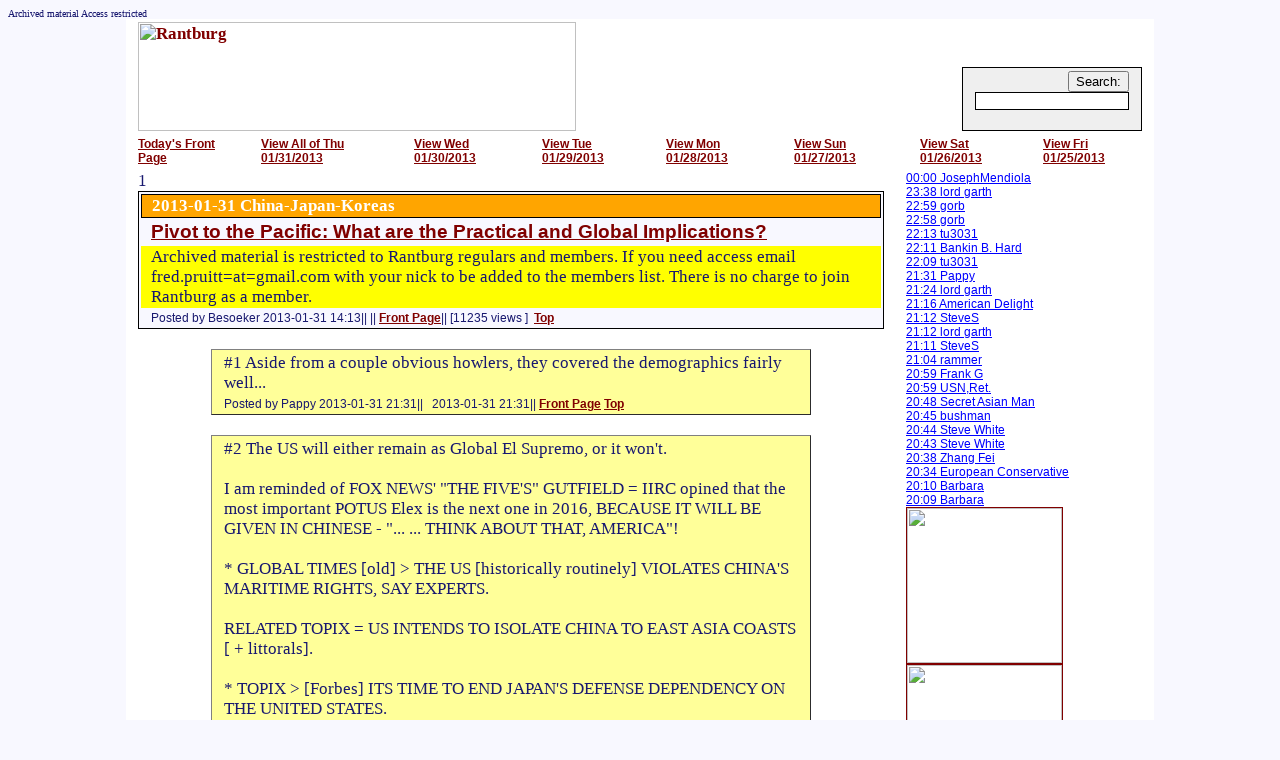

--- FILE ---
content_type: text/html; charset=UTF-8
request_url: https://www.rantburg.com/poparticle.php?D=2013-01-31&ID=361309
body_size: 18821
content:
	<span style='font-size:10px'>Archived material Access restricted</span><!DOCTYPE HTML">
<meta http-equiv="Content-Type" content="text/html; charset=utf-8">

<html>
<head>
<link href='#top'>

<!-- ? include("gmaps.txt"); ? -->
<script language=Javascript>
var xmlHttp
var idx
var writearea="hitz";

function setheadline(idx)
{
	writearea="screamer"+idx;
	xmlHttp=GetXmlHttpObject()
	if (xmlHttp==null)
	{
	alert ("Browser does not support HTTP Request")
	return
	}
	var url="ajax_setscreamer.php"
	//alert(writearea);
	url=url+"?id="+idx
	url=url+"&sid="+Math.random()
	//alert(url);
	xmlHttp.onreadystatechange=stateChanged
	xmlHttp.open("GET",url,true)
	xmlHttp.send(null)
}

function translateThis(idx)
			{
			writearea="rquote"+idx;
			xmlHttp=GetXmlHttpObject()
			if (xmlHttp==null)
			{
			alert ("Browser does not support HTTP Request")
			return
			}
			var url="ajax/translateArticle.php"
			//alert(writearea);
			url=url+"?id="+idx
			url=url+"&h=tbltwar"
			url=url+"&sid="+Math.random()
			xmlHttp.onreadystatechange=stateChanged
			xmlHttp.open("GET",url,true)
			xmlHttp.send(null)
			}

	function spamcop(cid)
			{
			if(confirm('Really internet cop this guy?')){
					writearea="comments"+cid;
					xmlHttp=GetXmlHttpObject()
					if (xmlHttp==null)
					{
					alert ("Browser does not support HTTP Request")
					return
					}
					var url="ajax_generic_update.php"
					args="?FLD=comments"
					args=args+"&VAL=<img src='Pix/leavethenet.jpg' border=1 />";
					args=args+"&ID="+cid
					args=args+"&TBL=tblcomments"
					args=args+"&sid="+Math.random()
					url=url+args
					//alert(url)
					xmlHttp.onreadystatechange=stateChanged
					xmlHttp.open("GET",url,true)
					xmlHttp.send(null)
					}
		}

	function smokey(cid)
			{
			if(confirm('Really Smoke this guy?')){
					writearea="comments"+cid;
					xmlHttp=GetXmlHttpObject()
					if (xmlHttp==null)
					{
					alert ("Browser does not support HTTP Request")
					return
					}
					var url="ajax_generic_update.php"
					args="?FLD=comments"
					args=args+"&VAL=<img src='images/stupid_posts.jpg' border=1 />";
					args=args+"&ID="+cid
					args=args+"&TBL=tblcomments"
					args=args+"&sid="+Math.random()
					url=url+args
					//alert(url)
					xmlHttp.onreadystatechange=stateChanged
					xmlHttp.open("GET",url,true)
					xmlHttp.send(null)
					}
		}
		
		function refile(ida,val)
			{
			writearea="proxy"+ida;
			xmlHttp=GetXmlHttpObject()
			if (xmlHttp==null)
			{
			alert ("Browser does not support HTTP Request")
			return
			}
			var args
			var url="ajax_genericupdate.php"
			args="?FLD=file_under"
			args=args+"&VAL="+val
			args=args+"&ID="+ida
			args=args+"&TBL=tbltwar"
			args=args+"&sid="+Math.random()
			url=url+args
			//alert(url)
			xmlHttp.onreadystatechange=stateChanged
			xmlHttp.open("GET",url,true)
			xmlHttp.send(null)
			}

	function translateArticle(_id)
		{
		var _writearea="rQuote"+_id;
		var _url="ajax/_translatePost.php"
		var _data="txt="+document.getElementById(_writearea).innerHTML;
		_data=_data+"&sid="+Math.random();
		//alert(_data);
		ajaxPost(_url,_data,_writearea);
		}

	function ajaxPost(_url,_data,_writearea)
		{
		writearea=_writearea;
		xmlHttp=GetXmlHttpObject()
			if (xmlHttp==null)
			{
			alert ("Browser does not support HTTP Request")
			return
			}
		xmlHttp.onreadystatechange=stateChanged
		xmlHttp.open( "post", _url, false );
		xmlHttp.setRequestHeader('Content-Type','application/x-www-form-urlencoded; charset=UTF-8' );
					xmlHttp.send(_data)
		}

function stateChanged()
{
	if (xmlHttp.readyState==4 || xmlHttp.readyState=="complete")
	{
	document.getElementById(writearea).innerHTML=xmlHttp.responseText
	}
	}

function GetXmlHttpObject()
{
	var objXMLHttp=null
	if (window.XMLHttpRequest)
	{
	objXMLHttp=new XMLHttpRequest()
	}
	else if (window.ActiveXObject)
	{
	objXMLHttp=new ActiveXObject("Microsoft.XMLHTTP")
	}
	return objXMLHttp
	}

</script>
<STYLE>
.style1 {background:WHITE}
.BUTTONSTYLE{
	font-family:sans-serif;
	font-size:9px;
	font-style:normal;
	background:#dfdfdf;
	color:#000;
	}
</style>
<meta name="robots" content="index,nofollow">
	<title>Article</title>
<link REL="STYLESHEET" HREF="Twar1.css">
<link type=image/x-icon" rel="shortcut icon" href="Pix/RantburgFavicon.png" />
<script
language=javascript>
	var ccolor="WHITE";

function openEditor(x)
{
//alert(x)
if(ccolor != "WHITE"){
var pgName="editArticle.php?E="+x
popw = window.open(pgName);
	}
}
</script>
</head>

<body bgcolor="ghostwhite" id="bbody">

<div style="width:1028px;margin-left: auto ;  margin-right: auto ;background:white;">
<a name="0000"></a><div id="writearea"></div>

<table width=100% border=0>
	<tr>
		<td valign=bottom>
		<a href="index.php">
		<img src="images/RantburgLogo030125.jpg" width="438" height="109" alt="Rantburg" border="0">
		</a>
		</td>
		<td valign=bottom>
			<table align=right class=present bgcolor=efefef border=1>
				<tr>
					<td>
					<div align=right>
						<form action="qsearch.php" method=get>
							<input type="submit" value="Search:"> <br>
							<input type="text" class=flat name="q">
						</form>
					</div>
					</td>
				</tr>
			</table>
		</td>
	</tr>
</table>
<table align=center>
	<tr class=cheese>

				
				<td ><A HREF="index.php?SO=&HC=4">Today's Front Page</a>&nbsp;&nbsp;</td>
			<td ><a href="index.php?SO=&HC=4&D=2013-01-31">View All of Thu 01/31/2013</a></td>
						<td ><a href="index.php?SO=&D=01/30/2013">View Wed 01/30/2013</a></td>
						<td ><a href="index.php?SO=&D=01/29/2013">View Tue 01/29/2013</a></td>
						<td ><a href="index.php?SO=&D=01/28/2013">View Mon 01/28/2013</a></td>
						<td ><a href="index.php?SO=&D=01/27/2013">View Sun 01/27/2013</a></td>
						<td ><a href="index.php?SO=&D=01/26/2013">View Sat 01/26/2013</a></td>
						<td ><a href="index.php?SO=&D=01/25/2013">View Fri 01/25/2013</a></td>
	
					</tr>
</table>


		<table width=100% style="background:white">
			<tr>
			<td width=75% valign=top>

				
				<table width=100% align=center bgcolor="GHOSTWHITE" class=present>
				<tr>
										<td BGCOLOR=orange class=present>
										<font color=white><strong>2013-01-31&nbsp;China-Japan-Koreas</strong></font>
					</td>
				</tr>
				<tr>			
					<td class=hline>
						<a href="http://www.usni.org/events/2013-west-conference-exposition/on-scene-report/2013-01-30?utm_source=U.S.+Naval+Institute&utm_campaign=92c3243dd7-WEST+2013+On+Scene+Report+Day+Two&utm_medium=email&mc_cid=92c3243dd7&mc_eid=ce2e98198b" target="_blank"><span id="rBanner361309">Pivot to the Pacific:  What are the Practical and Global Implications?</span></a>
					</td>
				</tr>
				1										<tr><td style="background:yellow;">Archived material is restricted to Rantburg regulars and members. If you need access email fred.pruitt=at=gmail.com with your nick to be added to the members list. There is no charge to join Rantburg as a member.</td></tr>
								<tr class=cheese><td>Posted by&nbsp;Besoeker&nbsp;2013-01-31&nbsp;14:13||
					<!-- A HREF="http://www.rantburg.com/Jmailer.php?ID=361309" target=_blank>E-Mail</a -->||
									<A HREF='index.php?SO=&HC=4&D=2013-01-31#361309'>Front Page</a>||															 [11235 views ]&nbsp;
				<a href=#0000>Top</a>
					<br />
																				</span></td>
				</tr>
			</table>
	<br>
			<table border='1' align=center bgcolor=#ffff99 width=600>
		<tr><td id="comments1913296"><a name="1913296"></a>
				#1&nbsp;Aside from a couple obvious howlers, they covered the demographics fairly well...</td></tr>
			<tr><td class=cheese>

		Posted by&nbsp;Pappy&nbsp;2013-01-31 21:31||
						<a href=""></a>&nbsp;
			2013-01-31 21:31||

			<A HREF='index.php?HC=4&D=2013-01-31#361309'>Front Page</a>		
				<a href=#0000>Top</a>
				<br>
		

	</td></tr>
		</table><br />
				<table border='1' align=center bgcolor=#ffff99 width=600>
		<tr><td id="comments1913309"><a name="1913309"></a>
				#2&nbsp;The US will either remain as Global El Supremo, or it won't.<br />
<br />
I am reminded of FOX NEWS' "THE FIVE'S" GUTFIELD = IIRC opined that the most important POTUS Elex is the next one in 2016, BECAUSE IT WILL BE GIVEN IN CHINESE - "... ... THINK ABOUT THAT, AMERICA"!<br />
<br />
* GLOBAL TIMES [old] > THE US [historically routinely] VIOLATES CHINA'S MARITIME RIGHTS, SAY EXPERTS.<br />
<br />
RELATED TOPIX = US INTENDS TO ISOLATE CHINA TO EAST ASIA COASTS [ + littorals].<br />
<br />
* TOPIX > [Forbes] ITS TIME TO END JAPAN'S DEFENSE DEPENDENCY ON THE UNITED STATES.<br />
<br />
RELATED BIG NEWSNETWORK > JAPAN'S PM [Shinzo Abe] TELLS PARLIAMENT [Diet] HE INTENDS TO CHANGE THE COUNTRY'S POST-WAR [1945] CONSTITUTION.<br />
<br />
* SAME > [Tehran Times] SENKAKUS/DIAOYUS - ANOTHER "FALKLANDS"?<br />
<br />
Whom is the UK, i.e. capabilities or lack thereof, versus whom is Argentina???<br />
<br />
* SAME > US ARMY STILL HAS KEY ROLE IN ASIA "PIVOT".<br />
<br />
IMO Guam's new utility is that as a node not only for Prompt Strike Global Strike + SpaceStrike,  but as for conventional US Army-Marines RRF/RDFS + SPECOPS coming from CONUS [contingency = crisis base], notsomuch anymore for the USN albeit it may still be used by the USN for temporary Naval Resupply + MWR.<br />
<br />
GUAM = "OTHER KWAJALEIN" FOR THE US ARMY = GROUND FORCES + RAPID DEPLOYMENT???<br />
<br />
The Fed Sector will continue to shrink until either Guam becomes a de facto full US State, or Guam becomes a de facto full Independent Nation.<br />
Lest we fergit, USDOD = NOTHING BUT PEACEKEEPING + MINOR CONFLICTS THRU YEAR 2050 IFF NOT YEAR 2100.<br />
<br />
[1960'S = post-Millenial/Y2000 JHSV = NOT-THE-WHITE-SHIPS-OF-THE-CHINESE-PLAN here].<br />
<br />
* DEFENCE.PK/FORUMS  > HIDDEN AGENDA BEHIND AMERICA'S WAR ON AFRICA: CONTAINING CHINA BY FIGHTING AL-QAEDA.<br />
<br />
ARTIC > SecState Nominee JOHN KERRY = argued that "CHINA IS ALL OVER AFRICA ... THE US HAS TO FIND A WAY TO GET IN [simil enter the Markets]".<br />
<br />
* WORLD MILITARY FORUM > JAPANESE SCHOLAR: IFF CHINA DEPLOYS 60% OR MORE OF PLA IN VARIOUS OVERSEAS OPERATIONS, CAN THE SUPERPOWER US ACCEPT OR TOLERATE IT?<br />
<br />
* SAME > LUO YUAN: SINO-JAPANESE MILITARY CONFLCIT OVER THE DIAOYUS [Senkakus] WILL LIKELY SPREAD TO BULK OF EAST-ASIA + PACIFIC RIM REGIONS. ONCE JAPAN FIRES THE FIRST SHOT, CHINA WILL BE JUSTIFIED TO USE ANY MEANS NECESSARY TO "FIGHT AND WIN" AGZ JAPAN OR AGZ BOTH THE US + JAPAN, ETC.<br />
<br />
* SAME > JAPAN'S YOMIURI SHIMBUN: CHINA'S LATEST TEST, DEPLOYMENT OF ITS OWN MISSLE DEFENSE SYSTEM IS A TOUGH RESPONSE TO US SUPPORT OF JAPAN IN DIAOYUS /SENKAKUS DISPUTE. CHINA SLOWLY BUT STEADILY IS NULLING OR OVERCOMING THE MILITARY ADVANTAGES OF THE US IN A SINO-JAPAN MILITARY CONFLICT.<br />
<br />
* BHARAT RAKSHAK, TOPIX > CHINA TO CONDUCT NAVAL DRILL IN PACIFIC AREAS [ Yellow Sea + East China Sea to WESTPAC/East PHIL Sea] AMID DISPUTES ON MARITIME TERRITORY.<br />
<br />
VERSUS<br />
<br />
* TOPIX > 22 SIGNS THAT BARACK OBAMA IS TRANSFORMING AMERICA INTO A LARGER VERSION OF NORTH KOREA.<br />
<br />
USA = "Sole" Independent "DPRK", or China-dominated Vassal-State "DPRK"???</td></tr>
			<tr><td class=cheese>

		Posted by&nbsp;JosephMendiola&nbsp;2013-02-01 00:00||
						<a href=""></a>&nbsp;
			2013-02-01 00:00||

			<A HREF='index.php?HC=4&D=2013-01-31#361309'>Front Page</a>		
				<a href=#0000>Top</a>
				<br>
		

	</td></tr>
		</table><br />
			</td>
	<td valign=top class=cheese>
						<A CLASS=lite HREF="poparticle.php?D=2013-01-31&ID=361309#1913309">00:00&nbsp;JosephMendiola</a><br>
						<A CLASS=lite HREF="poparticle.php?D=2013-01-31&ID=361310#1913307">23:38&nbsp;lord garth</a><br>
						<A CLASS=lite HREF="poparticle.php?D=2013-01-31&ID=361289#1913306">22:59&nbsp;gorb</a><br>
						<A CLASS=lite HREF="poparticle.php?D=2013-01-31&ID=361299#1913305">22:58&nbsp;gorb</a><br>
						<A CLASS=lite HREF="poparticle.php?D=2013-01-31&ID=361275#1913299">22:13&nbsp;tu3031</a><br>
						<A CLASS=lite HREF="poparticle.php?D=2013-01-31&ID=361315#1913298">22:11&nbsp;Bankin B. Hard</a><br>
						<A CLASS=lite HREF="poparticle.php?D=2013-01-31&ID=361314#1913297">22:09&nbsp;tu3031</a><br>
						<A CLASS=lite HREF="poparticle.php?D=2013-01-31&ID=361309#1913296">21:31&nbsp;Pappy</a><br>
						<A CLASS=lite HREF="poparticle.php?D=2013-01-31&ID=361285#1913295">21:24&nbsp;lord garth</a><br>
						<A CLASS=lite HREF="poparticle.php?D=2013-01-31&ID=361274#1913294">21:16&nbsp;American Delight</a><br>
						<A CLASS=lite HREF="poparticle.php?D=2013-01-31&ID=361313#1913293">21:12&nbsp;SteveS</a><br>
						<A CLASS=lite HREF="poparticle.php?D=2013-01-31&ID=361314#1913292">21:12&nbsp;lord garth</a><br>
						<A CLASS=lite HREF="poparticle.php?D=2013-01-31&ID=361314#1913291">21:11&nbsp;SteveS</a><br>
						<A CLASS=lite HREF="poparticle.php?D=2013-01-31&ID=361290#1913290">21:04&nbsp;rammer</a><br>
						<A CLASS=lite HREF="poparticle.php?D=2013-01-31&ID=361314#1913289">20:59&nbsp;Frank G</a><br>
						<A CLASS=lite HREF="poparticle.php?D=2013-01-31&ID=361310#1913288">20:59&nbsp;USN,Ret.</a><br>
						<A CLASS=lite HREF="poparticle.php?D=2013-01-31&ID=361260#1913284">20:48&nbsp;Secret Asian Man</a><br>
						<A CLASS=lite HREF="poparticle.php?D=2013-01-31&ID=361299#1913283">20:45&nbsp;bushman</a><br>
						<A CLASS=lite HREF="poparticle.php?D=2013-01-31&ID=361313#1913282">20:44&nbsp;Steve White</a><br>
						<A CLASS=lite HREF="poparticle.php?D=2013-01-31&ID=361314#1913281">20:43&nbsp;Steve White</a><br>
						<A CLASS=lite HREF="poparticle.php?D=2013-01-31&ID=361299#1913280">20:38&nbsp;Zhang Fei</a><br>
						<A CLASS=lite HREF="poparticle.php?D=2013-01-31&ID=361291#1913279">20:34&nbsp;European Conservative</a><br>
						<A CLASS=lite HREF="poparticle.php?D=2013-01-31&ID=361312#1913273">20:10&nbsp;Barbara</a><br>
						<A CLASS=lite HREF="poparticle.php?D=2013-01-31&ID=361310#1913272">20:09&nbsp;Barbara</a><br>
				
			<!-- big><big><a href="http://merrygoblog.blogspot.com/">Merry-Go-Blog</a></big></big><br><br / -->
		   <a href="https://www.smashwords.com/books/view/949290"><img src="Pix/Andithumb__300x0.jpeg" border=1 width=155></a><br>
		 <a href="https://www.smashwords.com/books/view/718756"><img src="Pix/342cde4eefc3c5f61a6cdb3812003779e810e652-thumb.jpg" border=1 width=155></a><br>
					<a href="https://www.amazon.com/Phoebe-Clayton-Story-Furniture-ebook/dp/B008MO71QM/ref=cm_cmu_up_add_glance"><img src="Mugshots/phoebe_clayton.jpg" width=150></a><br />
			 <a href="https://www.smashwords.com/books/view/579547"><img src="https://dwtr67e3ikfml.cloudfront.net/bookCovers/e9814ec3ece5acc0a4c3cbe0fad6193a3c4b1d9a-thumb" width=155 border=1></a><br>
			<a href="https://www.smashwords.com/books/view/596396"><img src="https://dwtr67e3ikfml.cloudfront.net/bookCovers/58db41106c7f4a48baab58da00902d11695a85c2-thumb" width=155 border=1></a><br>
		   <a href="https://www.smashwords.com/books/view/599611"><img src="images/Galataeathumb.jpg" width=155></a><br>
		   <a href="https://www.smashwords.com/books/view/681823"><img src="images2/MerryGoRoundCover.250.jpg" width=155 border=1></a><br>
			<a href="https://www.smashwords.com/books/view/610137"><img src="Pix/d18eebcf6dc569220067f5dd5417c1c1d73b40e2-thumb.jpg" width=155></a><br>
				  <a href="https://www.smashwords.com/books/view/629250" width=155 border=1><img src="images/mineralwells1936_300.jpg"></a><br>



			<!-- Pay Pal -->
<form action="https://www.paypal.com/cgi-bin/webscr" method="post">
<input type="hidden" name="cmd" value="_s-xclick">
<input type="hidden" name="hosted_button_id" value="VULHLPMJE439Y">
Paypal: <input type="image" src="https://www.paypal.com/en_US/i/btn/btn_donateCC_LG.gif" border="0" name="submit" alt="PayPal - The safer, easier way to pay online!">
<img alt="" border="0" src="https://www.paypal.com/en_US/i/scr/pixel.gif" width="1" height="1">
</form>

<!-- div style="width:20em;padding-left:10px;padding-top:10px;padding-right:10px;padding-bottom:10px;">
	<table class="table" border="0" cellpadding="0" cellspacing="0" width="100%">
	<tr>
	<form action="https://authorize.payments.amazon.com/pba/paypipeline" method="post">
	  <input type="hidden" name="immediateReturn" value="1" >
	  <input type="hidden" name="collectShippingAddress" value="0" >
	  <input type="hidden" name="signature" value="oI2Hqf/XSLH/lXHqr1WfTUbxEFCPVFFpRAmKN2BHvrs=" >
	  <input type="hidden" name="isDonationWidget" value="1" >
	  <input type="hidden" name="signatureVersion" value="2" >
	  <input type="hidden" name="signatureMethod" value="HmacSHA256" >
	  <input type="hidden" name="description" value="Keep Rantburg Running" >
	  <input type="hidden" name="amazonPaymentsAccountId" value="TYZDZVXDDOII16IKSP7P99RG5JN2GARVU94DJS" >
	  <input type="hidden" name="accessKey" value="11SEM03K88SD016FS1G2" >
	  <input type="hidden" name="cobrandingStyle" value="logo" >
	  <input type="hidden" name="processImmediate" value="1" >
	  <input type="hidden" name="referenceId" value="rburg-pg1" >
	
	<td>&nbsp;</td>  
	<td><input type="image" src="http://g-ecx.images-amazon.com/images/G/01/asp/beige_small_donate_withmsg_whitebg.gif" border="0"><br />
	$<input type="text" name="amount" size="8" 
		value="" --></td>
	</form>
	</tr>
	</table>
	</div>

<iframe marginwidth="0" marginheight="0" width="120" height="600" scrolling="no" frameborder="0" src="http://rcm.amazon.com/e/cm?t=fredsasppage&l=st1&search=terrorism&mode=books&p=11&o=1&f=ifr">
<MAP NAME="boxmap-p11"><AREA SHAPE="RECT" COORDS="13, 588, 102, 600" HREF="http://rcm.amazon.com/e/cm/privacy-policy.html?o=1" ><AREA COORDS="0,0,10000,10000" HREF="http://www.amazon.com/exec/obidos/redirect-home/fredsasppage" ></MAP><img src="http://rcm-images.amazon.com/images/G/01/rcm/120x600.gif" width="120" height="600" border="0" usemap="#boxmap-p11" alt="Shop at Amazon.com">
</iframe>  
    


	</td>
	</tr>
	</table>

	<FORM method=GET action=http://www.google.com/custom target=_blank>
			<TABLE bgcolor=#FFFFFF cellspacing=0 border=0>
			<tr valign=top><td>
			<A HREF=http://www.google.com/search>
			<IMG SRC=http://www.google.com/logos/Logo_40wht.gif border=0 ALT=Google align=middle></A>
			</td>
			<td>
			<INPUT TYPE=text name=q size=24 maxlength=255 value="">
			<INPUT type=submit name=sa VALUE="Search">
			<INPUT type=hidden name=cof 
					VALUE="GIMP:navy;T:navy;LW:175;ALC:green;L:http://www.rantburg.com/thump.gif;GFNT:gray;LC:maroon;LH:150;BGC:#dfdfdf;AH:center;VLC:red;S:http://www.rantburg.com;GALT:black;AWFID:b7b419a096e15340;">
			<font face=arial,sans-serif size=-1><input type=hidden name=domains value="rantburg.com"><br><input type=radio name=sitesearch value="" checked> Search WWW <input type=radio name=sitesearch value="rantburg.com"> Search rantburg.com </font><br>
			</td>
			<td>
			</td>
	</FORM>
	<td>
	</td>
	</tr></TABLE>
	</div>

</body>
</html>



--- FILE ---
content_type: text/css
request_url: https://www.rantburg.com/Twar1.css
body_size: 7574
content:
  @font-face {
    font-family: Old English Text MT;
    font-style:  normal;
    font-weight: normal;
    src: url(http://www.rantburg.com/OLDENGL0.eot);
  }

del{
	text-decoration-line: line-through;
	text-decoration-thickness: 0.2rem;
	}

.commentario	{
		font-family: "Courier 10 Pitch", "Courier New", Courier, serif;
		font-size:11pt;
		color: black;
		}
.solemn	{
		font-family: Old English Text MT, Helvetica, Verdana, Arial, sans-serif;
		font-size:110%;
		color: midnightblue;
		margin-top:0px;
		}
.cheese	{
	font-family: Arial, Helvetica, sans-serif;
		color: midnightblue;
		font-size:70%;
		margin-top:0px;
		}
.inline	{
		font-family: Geneva, Helvetica, Verdana, Arial, sans-serif;
		color: midnightblue;
		margin-top:0px;
		}
.vsmall	{
	font-family: Arial, Helvetica, sans-serif;
		color: midnightblue;
		font-size:60%;
		margin-top:0px;
		}
.pcheese	{
	font-family: "Courier New", Courier, monospace;
	color: midnightblue;
	font-size:70%;
	margin-top:0px;
}
.gcheese	{
	color: midnightblue;
	font-size:70%;
	margin-top:0px;
	background-color : dfdfdf;
}
.llist	{
	font-family: Arial, Helvetica, sans-serif;
	color: MidnightBlue;
	font-size: 55%;
	font-variant : small-caps;
	width : auto;
}
.present{
		border : 1px solid black; 
		}
.gpresent{
		border : 1px solid silver; 
		}
.cpresent{
		border : 1px solid black; 
   		font-style : bold; 
		font-weight:bold;
		color: midnightblue;
		font-size:10px;
		}
.hline	{
	font-family : Arial, Helvetica, sans-serif;
	font-weight: normal;
	color: maroon;
	font-size:110%;
	margin-top:0px;
	font-style : normal;
}
.Inverse	{
	font-family : Arial, Helvetica, sans-serif;
	font-weight: normal;
	color: white;
	margin-top:0px;
	font-style : normal;
	background-color : #33cc33;
}
.hlineInverse	{
	font-family : Arial, Helvetica, sans-serif;
	font-weight: normal;
	color: white;
	font-size:110%;
	margin-top:0px;
	font-style : normal;
}
.shline	{
	font-family: Arial, Verdana, Geneva, Helvetica, sans-serif;
	font-weight:bold;
	color: maroon;
	font-size:85%;
	margin-top:0px;
	font-style : normal;
	font-variant : small-caps;
}
.hilite {
	background-color : #ffff66;
	color: midnightblue;
	font-family : Verdana, comic sans ms,Arial, Helvetica, sans-serif;
	font-size:13px;
	height : auto;
}

.icheese {
	background-color : #ff3333;
	color: white;
	font-family : Verdana, comic sans ms,Arial, Helvetica, sans-serif;
	font-size:70%;
	height : auto;
}

.ehilite {
	background-color : #99ff99;
	color: midnightblue;
	font-family : Arial, Helvetica, sans-serif;
	font-size:13px;
	height : auto;
}

.pnews{
	font-family: "Courier New", Courier, monospace;
	font-size : 14px;
}
A.pnews:link
{
	COLOR: Maroon;
	text-decoration : underline;	
	font-weight : normal;
}
A.pnews:visited
{
	COLOR: Navy;
	text-decoration : underline;	
	font-weight : normal;
}
A.pnews:hover
{
	COLOR: Red;
	text-decoration : underline;	
	font-weight : normal;
	}

.cmnt{
	font-family: Arial, Helvetica, sans-serif;
	color:midnightblue;
	font-size: 90%;
	font-style : normal;
	font-variant : normal;
	letter-spacing : normal;
}

Table{
	color:midnightblue;
	font-size: 17px;
	font-style : normal;
	font-variant : normal;
	font-weight : bold;
	letter-spacing : normal;
}

TD,P{ 
	border : 0px;
   font-style : normal; 
   font-weight : normal; 
  		padding-left:10px;	
  		padding-right:10px;
 	height : auto;
}

TH{
	TEXT-ALIGN: left;
	font-family : Verdana, Geneva, Arial, Helvetica, sans-serif;
	font-size : 12pt;
	height : auto;
	font-style: bold;
}
caption
{
	MARGIN-LEFT: 0px;
	font-style: bold;
	TEXT-ALIGN: left;
	color : Navy;
	font-family: Arial, Verdana, Geneva, Helvetica, sans-serif;
	font-size : 18pt;
	font-weight : bold;
	}
 
body {
	font-family: "Times New Roman", Times, serif;
	color: MidnightBlue;
	scrollbar-face-color:#336699;
	scrollbar-shadow-color:#003366;
	scrollbar-highlight-color:#006699;
	scrollbar-3dlight-color:#0066CC;
	scrollbar-darkshadow-color:#333366;
	scrollbar-track-color:#CCCCCC;
	scrollbar-arrow-color:#FFFFFF
}

H1
{
	MARGIN-LEFT: 0px;
	font-style: bold;
	TEXT-ALIGN: left;
	color : Navy;
	font-size : 22/24pt;
	font-weight : bold;
}

H2
{
	MARGIN-LEFT: 0px;
	font-style: bold;
	TEXT-ALIGN: left;
	color : Navy;
	font-family : Verdana, Geneva, Arial, Helvetica, sans-serif;
	font-size : 18pt;
	font-weight : bold;
	}
H3 {
	font-size: 16pt;
	font-style: bold;
	font-family: Verdana, Geneva, Arial, Helvetica, sans-serif;
	font-weight : bold;
}

H4 {
	font-family: Verdana, Geneva, Arial, Helvetica, sans-serif;
	font-size: 14pt;
	font-style: bold;
	font-weight : bold;
}

small {
	font-size: 85%;
}

A:link
{
	COLOR: Maroon;
	text-decoration : underline;	
	font-style: bold;
	font-weight : bold;
}
A:visited
{
	COLOR: Navy;
	text-decoration : underline;	
	font-style: bold;
	font-weight : bold;
}
A:hover
{
	COLOR: Red;
	text-decoration : underline;
	font-style: bold;
	font-weight : bold;
	}

A.ed:link
{
	COLOR: Navy;
	text-decoration : underline;	
	font-style: bold;
	font-weight : normal;
}
A.ed:visited
{
	COLOR: Maroon;
	text-decoration : underline;	
	font-style: bold;
	font-weight : normal;
}
A.ed:hover
{
	COLOR: Red;
	text-decoration : underline;
	font-style: bold;
	font-weight : normal;
	}

A.lite:link
{
	COLOR: Blue;
	text-decoration : underline;	
	font-style: bold;
	font-weight : normal;
}
A.lite:visited
{
	COLOR: Red;
	text-decoration : underline;	
	font-style: bold;
	font-weight : normal;
}
A.lite:hover
{
	COLOR: Maroon;
	text-decoration : underline;
	font-style: bold;
	font-weight : normal;
	}

HR {
	height: 1pt;
}

Select.flat {
	border-style: groove inset;
	border-width: 1;
	border-color: Silver;
	background-color: White;
	color: midnightblue;
	font-family: Arial,Helvetica,Verdana,sans-serif;
	font-size: 90%;
} 

INPUT.flat {
	border-style: solid; 
	border-width: 1; 
	border-color: BLACK; 
	background-color: #ffffff; 
	color: BLACK; 
	font-family: Arial,Helvetica,Verdana,sans-serif; 
	font-size: 9pt;
	} 
TEXTAREA.norm {
	background-color: WHITE; 
	color: midnightblue; 
	font-size: 9pt;
	} 
TEXTAREA.flat {
	border-style: solid; 
	border-width: 1; 
	border-color: BLACK; 
	background-color: WHITE; 
	color: BLACK; 
	font-family: Arial,Helvetica,Verdana,sans-serif; 
	font-size: 9pt;
	} 
	
A.hline:link
{
	COLOR: Maroon;
	text-decoration : none;
	font-style: normal;
	font-weight: bold;
}
A.hline:visited
{
	COLOR: Navy;
	text-decoration : none;
	font-style: normal;
	font-weight: normal;
}
A.hline:hover
{
	COLOR: Red;
	text-decoration : underline;
	font-style: normal;
	font-weight: normal;
}

A.cheese:link
{
	COLOR: Maroon;
	text-decoration : underline;
		font-weight : normal;
}
A.cheese:visited
{
	COLOR: Navy;
	text-decoration : underline;
	font-weight : normal;
}
A.cheese:hover
{
	COLOR: Red;
	text-decoration : underline;
	background-color : Yellow;
	font-weight : normal;
}

Blockquote{
	font-size: 95%;
	margin-top : 8;
	font-weight : normal;
	white-space : normal;
	margin-bottom : 8;
}

.pname{
	font-weight : normal;
	COLOR: Maroon;
}

A.pname:link
{
	COLOR: Maroon;
	text-decoration : underline;	
	font-weight : normal;
}
A.pname:visited
{
	COLOR: Navy;
	text-decoration : underline;	
	font-weight : normal;
}
A.pname:hover
{
	COLOR: Red;
	text-decoration : underline;	
	font-weight : normal;
	}
	
.chilite {
		background-color : #3399ff;
		color: White ;
		font-size:13px;
		font-weight:bold;
		}
A.chilite:link
{
	COLOR: White;
	text-decoration : underline;
	font-weight: bold;
}
A.chilite:visited
{
	COLOR: Silver;
	text-decoration : underline;
	font-weight: bold;
}
A.chilite:hover
{
	COLOR: Yellow;
	text-decoration : underline;	
	font-weight: bold;
}
